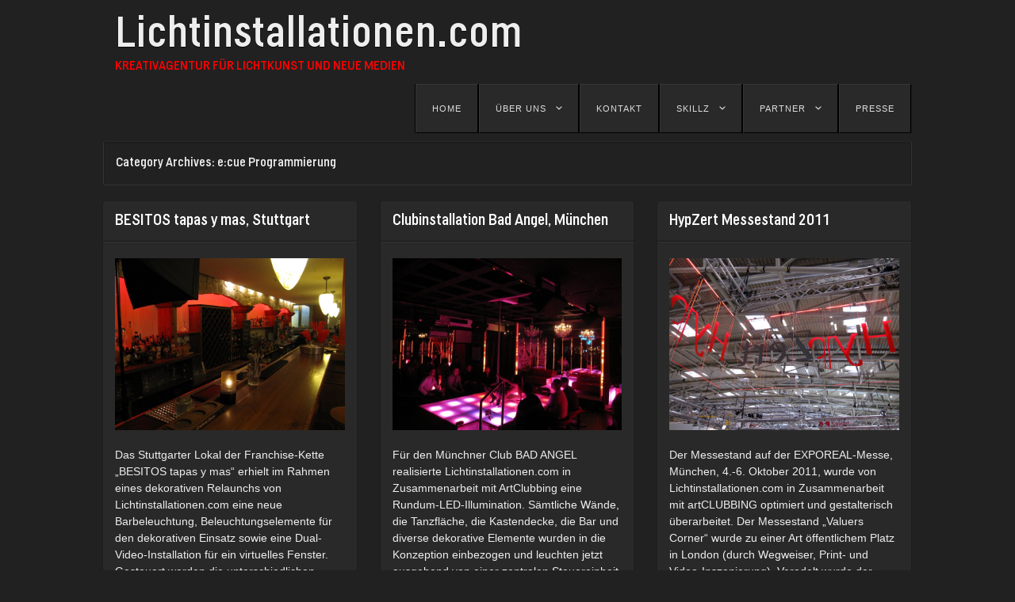

--- FILE ---
content_type: text/html; charset=UTF-8
request_url: https://www.lichtinstallationen.com/category/lichtinstallationen/ecue-programmierung/
body_size: 11622
content:
<!DOCTYPE html>
<html lang="de">
<head>
<meta charset="UTF-8" />
<meta name="viewport" content="width=device-width" />
<link rel="profile" href="http://gmpg.org/xfn/11" />
<link rel="pingback" href="https://www.lichtinstallationen.com/xmlrpc.php" />
<!--[if lt IE 9]>
<script src="https://www.lichtinstallationen.com/wp-content/themes/visual/js/html5.js" type="text/javascript"></script>
<![endif]-->

<title>e:cue Programmierung &#8211; Lichtinstallationen.com</title>
<meta name='robots' content='max-image-preview:large' />
<link rel='dns-prefetch' href='//www.lichtinstallationen.com' />
<link rel='dns-prefetch' href='//fonts.googleapis.com' />
<link rel="alternate" type="application/rss+xml" title="Lichtinstallationen.com &raquo; Feed" href="https://www.lichtinstallationen.com/feed/" />
<link rel="alternate" type="application/rss+xml" title="Lichtinstallationen.com &raquo; Kommentar-Feed" href="https://www.lichtinstallationen.com/comments/feed/" />
<link rel="alternate" type="application/rss+xml" title="Lichtinstallationen.com &raquo; e:cue Programmierung Kategorie-Feed" href="https://www.lichtinstallationen.com/category/lichtinstallationen/ecue-programmierung/feed/" />
<style id='wp-img-auto-sizes-contain-inline-css' type='text/css'>
img:is([sizes=auto i],[sizes^="auto," i]){contain-intrinsic-size:3000px 1500px}
/*# sourceURL=wp-img-auto-sizes-contain-inline-css */
</style>
<style id='wp-emoji-styles-inline-css' type='text/css'>

	img.wp-smiley, img.emoji {
		display: inline !important;
		border: none !important;
		box-shadow: none !important;
		height: 1em !important;
		width: 1em !important;
		margin: 0 0.07em !important;
		vertical-align: -0.1em !important;
		background: none !important;
		padding: 0 !important;
	}
/*# sourceURL=wp-emoji-styles-inline-css */
</style>
<style id='wp-block-library-inline-css' type='text/css'>
:root{--wp-block-synced-color:#7a00df;--wp-block-synced-color--rgb:122,0,223;--wp-bound-block-color:var(--wp-block-synced-color);--wp-editor-canvas-background:#ddd;--wp-admin-theme-color:#007cba;--wp-admin-theme-color--rgb:0,124,186;--wp-admin-theme-color-darker-10:#006ba1;--wp-admin-theme-color-darker-10--rgb:0,107,160.5;--wp-admin-theme-color-darker-20:#005a87;--wp-admin-theme-color-darker-20--rgb:0,90,135;--wp-admin-border-width-focus:2px}@media (min-resolution:192dpi){:root{--wp-admin-border-width-focus:1.5px}}.wp-element-button{cursor:pointer}:root .has-very-light-gray-background-color{background-color:#eee}:root .has-very-dark-gray-background-color{background-color:#313131}:root .has-very-light-gray-color{color:#eee}:root .has-very-dark-gray-color{color:#313131}:root .has-vivid-green-cyan-to-vivid-cyan-blue-gradient-background{background:linear-gradient(135deg,#00d084,#0693e3)}:root .has-purple-crush-gradient-background{background:linear-gradient(135deg,#34e2e4,#4721fb 50%,#ab1dfe)}:root .has-hazy-dawn-gradient-background{background:linear-gradient(135deg,#faaca8,#dad0ec)}:root .has-subdued-olive-gradient-background{background:linear-gradient(135deg,#fafae1,#67a671)}:root .has-atomic-cream-gradient-background{background:linear-gradient(135deg,#fdd79a,#004a59)}:root .has-nightshade-gradient-background{background:linear-gradient(135deg,#330968,#31cdcf)}:root .has-midnight-gradient-background{background:linear-gradient(135deg,#020381,#2874fc)}:root{--wp--preset--font-size--normal:16px;--wp--preset--font-size--huge:42px}.has-regular-font-size{font-size:1em}.has-larger-font-size{font-size:2.625em}.has-normal-font-size{font-size:var(--wp--preset--font-size--normal)}.has-huge-font-size{font-size:var(--wp--preset--font-size--huge)}.has-text-align-center{text-align:center}.has-text-align-left{text-align:left}.has-text-align-right{text-align:right}.has-fit-text{white-space:nowrap!important}#end-resizable-editor-section{display:none}.aligncenter{clear:both}.items-justified-left{justify-content:flex-start}.items-justified-center{justify-content:center}.items-justified-right{justify-content:flex-end}.items-justified-space-between{justify-content:space-between}.screen-reader-text{border:0;clip-path:inset(50%);height:1px;margin:-1px;overflow:hidden;padding:0;position:absolute;width:1px;word-wrap:normal!important}.screen-reader-text:focus{background-color:#ddd;clip-path:none;color:#444;display:block;font-size:1em;height:auto;left:5px;line-height:normal;padding:15px 23px 14px;text-decoration:none;top:5px;width:auto;z-index:100000}html :where(.has-border-color){border-style:solid}html :where([style*=border-top-color]){border-top-style:solid}html :where([style*=border-right-color]){border-right-style:solid}html :where([style*=border-bottom-color]){border-bottom-style:solid}html :where([style*=border-left-color]){border-left-style:solid}html :where([style*=border-width]){border-style:solid}html :where([style*=border-top-width]){border-top-style:solid}html :where([style*=border-right-width]){border-right-style:solid}html :where([style*=border-bottom-width]){border-bottom-style:solid}html :where([style*=border-left-width]){border-left-style:solid}html :where(img[class*=wp-image-]){height:auto;max-width:100%}:where(figure){margin:0 0 1em}html :where(.is-position-sticky){--wp-admin--admin-bar--position-offset:var(--wp-admin--admin-bar--height,0px)}@media screen and (max-width:600px){html :where(.is-position-sticky){--wp-admin--admin-bar--position-offset:0px}}

/*# sourceURL=wp-block-library-inline-css */
</style><style id='global-styles-inline-css' type='text/css'>
:root{--wp--preset--aspect-ratio--square: 1;--wp--preset--aspect-ratio--4-3: 4/3;--wp--preset--aspect-ratio--3-4: 3/4;--wp--preset--aspect-ratio--3-2: 3/2;--wp--preset--aspect-ratio--2-3: 2/3;--wp--preset--aspect-ratio--16-9: 16/9;--wp--preset--aspect-ratio--9-16: 9/16;--wp--preset--color--black: #000000;--wp--preset--color--cyan-bluish-gray: #abb8c3;--wp--preset--color--white: #ffffff;--wp--preset--color--pale-pink: #f78da7;--wp--preset--color--vivid-red: #cf2e2e;--wp--preset--color--luminous-vivid-orange: #ff6900;--wp--preset--color--luminous-vivid-amber: #fcb900;--wp--preset--color--light-green-cyan: #7bdcb5;--wp--preset--color--vivid-green-cyan: #00d084;--wp--preset--color--pale-cyan-blue: #8ed1fc;--wp--preset--color--vivid-cyan-blue: #0693e3;--wp--preset--color--vivid-purple: #9b51e0;--wp--preset--gradient--vivid-cyan-blue-to-vivid-purple: linear-gradient(135deg,rgb(6,147,227) 0%,rgb(155,81,224) 100%);--wp--preset--gradient--light-green-cyan-to-vivid-green-cyan: linear-gradient(135deg,rgb(122,220,180) 0%,rgb(0,208,130) 100%);--wp--preset--gradient--luminous-vivid-amber-to-luminous-vivid-orange: linear-gradient(135deg,rgb(252,185,0) 0%,rgb(255,105,0) 100%);--wp--preset--gradient--luminous-vivid-orange-to-vivid-red: linear-gradient(135deg,rgb(255,105,0) 0%,rgb(207,46,46) 100%);--wp--preset--gradient--very-light-gray-to-cyan-bluish-gray: linear-gradient(135deg,rgb(238,238,238) 0%,rgb(169,184,195) 100%);--wp--preset--gradient--cool-to-warm-spectrum: linear-gradient(135deg,rgb(74,234,220) 0%,rgb(151,120,209) 20%,rgb(207,42,186) 40%,rgb(238,44,130) 60%,rgb(251,105,98) 80%,rgb(254,248,76) 100%);--wp--preset--gradient--blush-light-purple: linear-gradient(135deg,rgb(255,206,236) 0%,rgb(152,150,240) 100%);--wp--preset--gradient--blush-bordeaux: linear-gradient(135deg,rgb(254,205,165) 0%,rgb(254,45,45) 50%,rgb(107,0,62) 100%);--wp--preset--gradient--luminous-dusk: linear-gradient(135deg,rgb(255,203,112) 0%,rgb(199,81,192) 50%,rgb(65,88,208) 100%);--wp--preset--gradient--pale-ocean: linear-gradient(135deg,rgb(255,245,203) 0%,rgb(182,227,212) 50%,rgb(51,167,181) 100%);--wp--preset--gradient--electric-grass: linear-gradient(135deg,rgb(202,248,128) 0%,rgb(113,206,126) 100%);--wp--preset--gradient--midnight: linear-gradient(135deg,rgb(2,3,129) 0%,rgb(40,116,252) 100%);--wp--preset--font-size--small: 13px;--wp--preset--font-size--medium: 20px;--wp--preset--font-size--large: 36px;--wp--preset--font-size--x-large: 42px;--wp--preset--spacing--20: 0.44rem;--wp--preset--spacing--30: 0.67rem;--wp--preset--spacing--40: 1rem;--wp--preset--spacing--50: 1.5rem;--wp--preset--spacing--60: 2.25rem;--wp--preset--spacing--70: 3.38rem;--wp--preset--spacing--80: 5.06rem;--wp--preset--shadow--natural: 6px 6px 9px rgba(0, 0, 0, 0.2);--wp--preset--shadow--deep: 12px 12px 50px rgba(0, 0, 0, 0.4);--wp--preset--shadow--sharp: 6px 6px 0px rgba(0, 0, 0, 0.2);--wp--preset--shadow--outlined: 6px 6px 0px -3px rgb(255, 255, 255), 6px 6px rgb(0, 0, 0);--wp--preset--shadow--crisp: 6px 6px 0px rgb(0, 0, 0);}:where(.is-layout-flex){gap: 0.5em;}:where(.is-layout-grid){gap: 0.5em;}body .is-layout-flex{display: flex;}.is-layout-flex{flex-wrap: wrap;align-items: center;}.is-layout-flex > :is(*, div){margin: 0;}body .is-layout-grid{display: grid;}.is-layout-grid > :is(*, div){margin: 0;}:where(.wp-block-columns.is-layout-flex){gap: 2em;}:where(.wp-block-columns.is-layout-grid){gap: 2em;}:where(.wp-block-post-template.is-layout-flex){gap: 1.25em;}:where(.wp-block-post-template.is-layout-grid){gap: 1.25em;}.has-black-color{color: var(--wp--preset--color--black) !important;}.has-cyan-bluish-gray-color{color: var(--wp--preset--color--cyan-bluish-gray) !important;}.has-white-color{color: var(--wp--preset--color--white) !important;}.has-pale-pink-color{color: var(--wp--preset--color--pale-pink) !important;}.has-vivid-red-color{color: var(--wp--preset--color--vivid-red) !important;}.has-luminous-vivid-orange-color{color: var(--wp--preset--color--luminous-vivid-orange) !important;}.has-luminous-vivid-amber-color{color: var(--wp--preset--color--luminous-vivid-amber) !important;}.has-light-green-cyan-color{color: var(--wp--preset--color--light-green-cyan) !important;}.has-vivid-green-cyan-color{color: var(--wp--preset--color--vivid-green-cyan) !important;}.has-pale-cyan-blue-color{color: var(--wp--preset--color--pale-cyan-blue) !important;}.has-vivid-cyan-blue-color{color: var(--wp--preset--color--vivid-cyan-blue) !important;}.has-vivid-purple-color{color: var(--wp--preset--color--vivid-purple) !important;}.has-black-background-color{background-color: var(--wp--preset--color--black) !important;}.has-cyan-bluish-gray-background-color{background-color: var(--wp--preset--color--cyan-bluish-gray) !important;}.has-white-background-color{background-color: var(--wp--preset--color--white) !important;}.has-pale-pink-background-color{background-color: var(--wp--preset--color--pale-pink) !important;}.has-vivid-red-background-color{background-color: var(--wp--preset--color--vivid-red) !important;}.has-luminous-vivid-orange-background-color{background-color: var(--wp--preset--color--luminous-vivid-orange) !important;}.has-luminous-vivid-amber-background-color{background-color: var(--wp--preset--color--luminous-vivid-amber) !important;}.has-light-green-cyan-background-color{background-color: var(--wp--preset--color--light-green-cyan) !important;}.has-vivid-green-cyan-background-color{background-color: var(--wp--preset--color--vivid-green-cyan) !important;}.has-pale-cyan-blue-background-color{background-color: var(--wp--preset--color--pale-cyan-blue) !important;}.has-vivid-cyan-blue-background-color{background-color: var(--wp--preset--color--vivid-cyan-blue) !important;}.has-vivid-purple-background-color{background-color: var(--wp--preset--color--vivid-purple) !important;}.has-black-border-color{border-color: var(--wp--preset--color--black) !important;}.has-cyan-bluish-gray-border-color{border-color: var(--wp--preset--color--cyan-bluish-gray) !important;}.has-white-border-color{border-color: var(--wp--preset--color--white) !important;}.has-pale-pink-border-color{border-color: var(--wp--preset--color--pale-pink) !important;}.has-vivid-red-border-color{border-color: var(--wp--preset--color--vivid-red) !important;}.has-luminous-vivid-orange-border-color{border-color: var(--wp--preset--color--luminous-vivid-orange) !important;}.has-luminous-vivid-amber-border-color{border-color: var(--wp--preset--color--luminous-vivid-amber) !important;}.has-light-green-cyan-border-color{border-color: var(--wp--preset--color--light-green-cyan) !important;}.has-vivid-green-cyan-border-color{border-color: var(--wp--preset--color--vivid-green-cyan) !important;}.has-pale-cyan-blue-border-color{border-color: var(--wp--preset--color--pale-cyan-blue) !important;}.has-vivid-cyan-blue-border-color{border-color: var(--wp--preset--color--vivid-cyan-blue) !important;}.has-vivid-purple-border-color{border-color: var(--wp--preset--color--vivid-purple) !important;}.has-vivid-cyan-blue-to-vivid-purple-gradient-background{background: var(--wp--preset--gradient--vivid-cyan-blue-to-vivid-purple) !important;}.has-light-green-cyan-to-vivid-green-cyan-gradient-background{background: var(--wp--preset--gradient--light-green-cyan-to-vivid-green-cyan) !important;}.has-luminous-vivid-amber-to-luminous-vivid-orange-gradient-background{background: var(--wp--preset--gradient--luminous-vivid-amber-to-luminous-vivid-orange) !important;}.has-luminous-vivid-orange-to-vivid-red-gradient-background{background: var(--wp--preset--gradient--luminous-vivid-orange-to-vivid-red) !important;}.has-very-light-gray-to-cyan-bluish-gray-gradient-background{background: var(--wp--preset--gradient--very-light-gray-to-cyan-bluish-gray) !important;}.has-cool-to-warm-spectrum-gradient-background{background: var(--wp--preset--gradient--cool-to-warm-spectrum) !important;}.has-blush-light-purple-gradient-background{background: var(--wp--preset--gradient--blush-light-purple) !important;}.has-blush-bordeaux-gradient-background{background: var(--wp--preset--gradient--blush-bordeaux) !important;}.has-luminous-dusk-gradient-background{background: var(--wp--preset--gradient--luminous-dusk) !important;}.has-pale-ocean-gradient-background{background: var(--wp--preset--gradient--pale-ocean) !important;}.has-electric-grass-gradient-background{background: var(--wp--preset--gradient--electric-grass) !important;}.has-midnight-gradient-background{background: var(--wp--preset--gradient--midnight) !important;}.has-small-font-size{font-size: var(--wp--preset--font-size--small) !important;}.has-medium-font-size{font-size: var(--wp--preset--font-size--medium) !important;}.has-large-font-size{font-size: var(--wp--preset--font-size--large) !important;}.has-x-large-font-size{font-size: var(--wp--preset--font-size--x-large) !important;}
/*# sourceURL=global-styles-inline-css */
</style>

<style id='classic-theme-styles-inline-css' type='text/css'>
/*! This file is auto-generated */
.wp-block-button__link{color:#fff;background-color:#32373c;border-radius:9999px;box-shadow:none;text-decoration:none;padding:calc(.667em + 2px) calc(1.333em + 2px);font-size:1.125em}.wp-block-file__button{background:#32373c;color:#fff;text-decoration:none}
/*# sourceURL=/wp-includes/css/classic-themes.min.css */
</style>
<link rel='stylesheet' id='ngg_trigger_buttons-css' href='https://www.lichtinstallationen.com/wp-content/plugins/nextgen-gallery/static/GalleryDisplay/trigger_buttons.css?ver=4.0.3' type='text/css' media='all' />
<link rel='stylesheet' id='fancybox-0-css' href='https://www.lichtinstallationen.com/wp-content/plugins/nextgen-gallery/static/Lightbox/fancybox/jquery.fancybox-1.3.4.css?ver=4.0.3' type='text/css' media='all' />
<link rel='stylesheet' id='fontawesome_v4_shim_style-css' href='https://www.lichtinstallationen.com/wp-content/plugins/nextgen-gallery/static/FontAwesome/css/v4-shims.min.css?ver=6.9' type='text/css' media='all' />
<link rel='stylesheet' id='fontawesome-css' href='https://www.lichtinstallationen.com/wp-content/plugins/nextgen-gallery/static/FontAwesome/css/all.min.css?ver=6.9' type='text/css' media='all' />
<link rel='stylesheet' id='nextgen_pagination_style-css' href='https://www.lichtinstallationen.com/wp-content/plugins/nextgen-gallery/static/GalleryDisplay/pagination_style.css?ver=4.0.3' type='text/css' media='all' />
<link rel='stylesheet' id='nextgen_basic_thumbnails_style-css' href='https://www.lichtinstallationen.com/wp-content/plugins/nextgen-gallery/static/Thumbnails/nextgen_basic_thumbnails.css?ver=4.0.3' type='text/css' media='all' />
<link rel='stylesheet' id='chld_thm_cfg_parent-css' href='https://www.lichtinstallationen.com/wp-content/themes/visual/style.css?ver=6.9' type='text/css' media='all' />
<link rel='stylesheet' id='chld_thm_cfg_ext1-css' href='http://fonts.googleapis.com/css?family=Open+Sans&#038;ver=6.9' type='text/css' media='all' />
<link rel='stylesheet' id='visual-style-css' href='https://www.lichtinstallationen.com/wp-content/themes/visual-child/style.css?ver=1.2.0' type='text/css' media='all' />
<link rel='stylesheet' id='visual-fonts-css' href='//fonts.googleapis.com/css?family=Raleway:400,700' type='text/css' media='screen' />
<script type="text/javascript" src="https://www.lichtinstallationen.com/wp-includes/js/jquery/jquery.min.js?ver=3.7.1" id="jquery-core-js"></script>
<script type="text/javascript" src="https://www.lichtinstallationen.com/wp-includes/js/jquery/jquery-migrate.min.js?ver=3.4.1" id="jquery-migrate-js"></script>
<script type="text/javascript" id="photocrati_ajax-js-extra">
/* <![CDATA[ */
var photocrati_ajax = {"url":"https://www.lichtinstallationen.com/index.php?photocrati_ajax=1","rest_url":"https://www.lichtinstallationen.com/wp-json/","wp_home_url":"https://www.lichtinstallationen.com","wp_site_url":"https://www.lichtinstallationen.com","wp_root_url":"https://www.lichtinstallationen.com","wp_plugins_url":"https://www.lichtinstallationen.com/wp-content/plugins","wp_content_url":"https://www.lichtinstallationen.com/wp-content","wp_includes_url":"https://www.lichtinstallationen.com/wp-includes/","ngg_param_slug":"nggallery","rest_nonce":"c0280c5989"};
//# sourceURL=photocrati_ajax-js-extra
/* ]]> */
</script>
<script type="text/javascript" src="https://www.lichtinstallationen.com/wp-content/plugins/nextgen-gallery/static/Legacy/ajax.min.js?ver=4.0.3" id="photocrati_ajax-js"></script>
<script type="text/javascript" src="https://www.lichtinstallationen.com/wp-content/plugins/nextgen-gallery/static/FontAwesome/js/v4-shims.min.js?ver=5.3.1" id="fontawesome_v4_shim-js"></script>
<script type="text/javascript" defer crossorigin="anonymous" data-auto-replace-svg="false" data-keep-original-source="false" data-search-pseudo-elements src="https://www.lichtinstallationen.com/wp-content/plugins/nextgen-gallery/static/FontAwesome/js/all.min.js?ver=5.3.1" id="fontawesome-js"></script>
<script type="text/javascript" src="https://www.lichtinstallationen.com/wp-content/plugins/nextgen-gallery/static/Thumbnails/nextgen_basic_thumbnails.js?ver=4.0.3" id="nextgen_basic_thumbnails_script-js"></script>
<link rel="https://api.w.org/" href="https://www.lichtinstallationen.com/wp-json/" /><link rel="alternate" title="JSON" type="application/json" href="https://www.lichtinstallationen.com/wp-json/wp/v2/categories/66" /><link rel="EditURI" type="application/rsd+xml" title="RSD" href="https://www.lichtinstallationen.com/xmlrpc.php?rsd" />
<meta name="generator" content="WordPress 6.9" />
		<style type="text/css" id="wp-custom-css">
			/*
Hier kannst du dein eigenes CSS einfügen.

Klicke auf das Hilfe-Symbol oben, um mehr zu lernen.
*/
		</style>
		</head>

<body class="archive category category-ecue-programmierung category-66 wp-theme-visual wp-child-theme-visual-child masonry">

<script>
  window.fbAsyncInit = function() {
    FB.init({
      appId      : '167521273289384',
      xfbml      : true,
      version    : 'v2.4'
    });
  };

  (function(d, s, id){
     var js, fjs = d.getElementsByTagName(s)[0];
     if (d.getElementById(id)) {return;}
     js = d.createElement(s); js.id = id;
     js.src = "//connect.facebook.net/en_US/sdk.js";
     fjs.parentNode.insertBefore(js, fjs);
   }(document, 'script', 'facebook-jssdk'));
</script>

<div id="page" class="hfeed site">
		<header id="masthead" class="site-header" role="banner">
		<div class="section clearfix">
			<hgroup>
				<h1 class="site-title"><a href="https://www.lichtinstallationen.com/" title="Lichtinstallationen.com" rel="home">Lichtinstallationen.com</a></h1>
				<h1 class="sub-title"><a href="https://www.lichtinstallationen.com/" title="Lichtinstallationen.com" rel="home">Kreativagentur f&uuml;r Lichtkunst und Neue Medien</a></h1>
			</hgroup>

		</div>
	</header>
	<header id="masthead" class="site-header" role="banner">
		<div class="section clearfix"> 
			<nav role="navigation" class="site-navigation main-navigation clearfix">
				<h3 class="menu-toggle"><a class="icon-menu" href="#menu-main">Menu</a></h3>
				<div class="visuallyhidden skip-link"><a href="#content" title="Skip to content">Skip to content</a></div>
			<div class="menu-menu-1-container"><ul id="menu-menu-1" class="menu"><li id="menu-item-1033" class="menu-item menu-item-type-custom menu-item-object-custom menu-item-home menu-item-1033"><a href="http://www.lichtinstallationen.com/">Home</a></li>
<li id="menu-item-1034" class="menu-item menu-item-type-post_type menu-item-object-page menu-item-has-children menu-item-1034"><a href="https://www.lichtinstallationen.com/ueber-uns/">Über uns</a>
<ul class="sub-menu">
	<li id="menu-item-1519" class="menu-item menu-item-type-post_type menu-item-object-page menu-item-1519"><a href="https://www.lichtinstallationen.com/ueber-uns/swen-seyerlen/">Swen Seyerlen</a></li>
</ul>
</li>
<li id="menu-item-1035" class="menu-item menu-item-type-post_type menu-item-object-page menu-item-1035"><a href="https://www.lichtinstallationen.com/kontakt/">Kontakt</a></li>
<li id="menu-item-1046" class="menu-item menu-item-type-custom menu-item-object-custom menu-item-has-children menu-item-1046"><a href="http://lichtinstallationen.com">Skillz</a>
<ul class="sub-menu">
	<li id="menu-item-1038" class="menu-item menu-item-type-taxonomy menu-item-object-category current-category-ancestor menu-item-1038"><a href="https://www.lichtinstallationen.com/category/lichtinstallationen/">Lichtinstallationen</a></li>
	<li id="menu-item-1054" class="menu-item menu-item-type-taxonomy menu-item-object-category menu-item-1054"><a href="https://www.lichtinstallationen.com/category/lichtinstallationen/guerilla-mapping/">Guerilla Mapping</a></li>
	<li id="menu-item-1039" class="menu-item menu-item-type-taxonomy menu-item-object-category menu-item-1039"><a href="https://www.lichtinstallationen.com/category/lichtinstallationen/projektionsmapping/">Projektionsmapping</a></li>
	<li id="menu-item-1040" class="menu-item menu-item-type-taxonomy menu-item-object-category menu-item-1040"><a href="https://www.lichtinstallationen.com/category/lichtinstallationen/clubinstallationen/">Clubinstallationen</a></li>
	<li id="menu-item-1063" class="menu-item menu-item-type-taxonomy menu-item-object-category menu-item-1063"><a href="https://www.lichtinstallationen.com/category/visuals/vj-booking-visuals/">VJ Booking</a></li>
	<li id="menu-item-1050" class="menu-item menu-item-type-taxonomy menu-item-object-category menu-item-1050"><a href="https://www.lichtinstallationen.com/category/interaktiv/">Interaktiv</a></li>
	<li id="menu-item-1061" class="menu-item menu-item-type-taxonomy menu-item-object-category menu-item-1061"><a href="https://www.lichtinstallationen.com/category/videokunst/">Videokunst</a></li>
	<li id="menu-item-1052" class="menu-item menu-item-type-taxonomy menu-item-object-category menu-item-1052"><a href="https://www.lichtinstallationen.com/category/lichtinstallationen/dia-projektion/">Dia-Projektion</a></li>
	<li id="menu-item-1047" class="menu-item menu-item-type-taxonomy menu-item-object-category menu-item-1047"><a href="https://www.lichtinstallationen.com/category/design/">Design</a></li>
	<li id="menu-item-1041" class="menu-item menu-item-type-taxonomy menu-item-object-category menu-item-1041"><a href="https://www.lichtinstallationen.com/category/festivals/">Festivals</a></li>
	<li id="menu-item-1071" class="menu-item menu-item-type-taxonomy menu-item-object-category menu-item-1071"><a href="https://www.lichtinstallationen.com/category/visuals/webvideos/">Webvideos</a></li>
</ul>
</li>
<li id="menu-item-1057" class="menu-item menu-item-type-taxonomy menu-item-object-category menu-item-has-children menu-item-1057"><a href="https://www.lichtinstallationen.com/category/partner/">Partner</a>
<ul class="sub-menu">
	<li id="menu-item-1045" class="menu-item menu-item-type-taxonomy menu-item-object-category menu-item-1045"><a href="https://www.lichtinstallationen.com/category/partner/artclubbing/">artCLUBBING</a></li>
	<li id="menu-item-1058" class="menu-item menu-item-type-taxonomy menu-item-object-category menu-item-1058"><a href="https://www.lichtinstallationen.com/category/partner/b-seite-festival/">B-Seite Festival</a></li>
	<li id="menu-item-1059" class="menu-item menu-item-type-taxonomy menu-item-object-category menu-item-1059"><a href="https://www.lichtinstallationen.com/category/partner/flimmerkiste/">Flimmerkiste</a></li>
</ul>
</li>
<li id="menu-item-1060" class="menu-item menu-item-type-taxonomy menu-item-object-category menu-item-1060"><a href="https://www.lichtinstallationen.com/category/presse/">Presse</a></li>
</ul></div>			</nav><!-- .site-navigation .main-navigation -->
		</div>
	</header><!-- #masthead .site-header -->

	<div id="main" class="site-main">
		<div class="section clearfix">
	<div id="primary" class="content-area">

		<header class="page-header">
			<h1 class="page-title">
				Category Archives: <span>e:cue Programmierung</span>			</h1>
					</header><!-- .page-header -->

		<div id="content" class="site-content" role="main">

						<div id="posts-wrap" data-columns="3">

								
					
<article id="post-656" class="post-656 post type-post status-publish format-standard hentry category-clubinstallationen category-ecue-programmierung category-lichtinstallationen category-projektionsmapping">
		<header class="entry-header">
		<h1 class="entry-title"><a href="https://www.lichtinstallationen.com/2012/05/besitos-tapas-y-mas-stuttgart/" title="Permalink to BESITOS tapas y mas, Stuttgart" rel="bookmark">BESITOS tapas y mas, Stuttgart</a></h1>

<!--				<div class="entry-meta">
			Posted on <a href="https://www.lichtinstallationen.com/2012/05/besitos-tapas-y-mas-stuttgart/" title="14:12" rel="bookmark"><time class="entry-date" datetime="2012-05-15T14:12:46+01:00">15/05/2012</time></a><span class="byline"> by <span class="author vcard"><a class="url fn n" href="https://www.lichtinstallationen.com/author/admin/" title="View all posts by VJ R:A:U:L:" rel="author">VJ R:A:U:L:</a></span></span>		</div>
--> <!-- .entry-meta -->
		
	</header><!-- .entry-header -->

			<div class="entry-summary">

        <div>
            <a href="https://www.lichtinstallationen.com/2012/05/besitos-tapas-y-mas-stuttgart/" rel="bookmark" title="BESITOS tapas y mas, Stuttgart"><img class="lead_image" src="http://www.lichtinstallationen.com/wp-content/uploads/2012/05/IMG_2852.JPG" alt="" width="162" height="86" /><br/></a>
        </div>

		<p>Das Stuttgarter Lokal der Franchise-Kette &#8222;BESITOS tapas y mas&#8220; erhielt im Rahmen eines dekorativen Relaunchs von Lichtinstallationen.com eine neue Barbeleuchtung, Beleuchtungselemente für den dekorativen Einsatz sowie eine Dual-Video-Installation für ein virtuelles Fenster. Gesteuert werden die unterschiedlichen Installationen von einem Zentral-Computer, der die verschiedenen Tages-, Abend- und Nachtsituationen verwaltet und die an die jeweiligen Tagesstimmungen angepassten [&hellip;]</p>
			</div><!-- .entry-summary -->
	
	<footer class="entry-meta clearfix">
				<span class="post-link">
			<a href="https://www.lichtinstallationen.com/2012/05/besitos-tapas-y-mas-stuttgart/"><span class="icon-right-circled"></span><span class="visuallyhidden">BESITOS tapas y mas, Stuttgart</span></a>
		</span>
	</footer><!-- .entry-meta -->
</article><!-- #post-656 -->

				
					
<article id="post-647" class="post-647 post type-post status-publish format-standard hentry category-artclubbing category-clubinstallationen category-ecue-programmierung category-lichtinstallationen">
		<header class="entry-header">
		<h1 class="entry-title"><a href="https://www.lichtinstallationen.com/2012/05/clubinstallation-bad-angel-munchen/" title="Permalink to Clubinstallation Bad Angel, München" rel="bookmark">Clubinstallation Bad Angel, München</a></h1>

<!--				<div class="entry-meta">
			Posted on <a href="https://www.lichtinstallationen.com/2012/05/clubinstallation-bad-angel-munchen/" title="13:41" rel="bookmark"><time class="entry-date" datetime="2012-05-15T13:41:24+01:00">15/05/2012</time></a><span class="byline"> by <span class="author vcard"><a class="url fn n" href="https://www.lichtinstallationen.com/author/admin/" title="View all posts by VJ R:A:U:L:" rel="author">VJ R:A:U:L:</a></span></span>		</div>
--> <!-- .entry-meta -->
		
	</header><!-- .entry-header -->

			<div class="entry-summary">

        <div>
            <a href="https://www.lichtinstallationen.com/2012/05/clubinstallation-bad-angel-munchen/" rel="bookmark" title="Clubinstallation Bad Angel, München"><img class="lead_image" src="http://www.lichtinstallationen.com/wp-content/uploads/2012/05/IMG_3456.JPG" alt="" width="162" height="86" /><br/></a>
        </div>

		<p>Für den Münchner Club BAD ANGEL realisierte Lichtinstallationen.com in Zusammenarbeit mit ArtClubbing eine Rundum-LED-Illumination. Sämtliche Wände, die Tanzfläche, die Kastendecke, die Bar und diverse dekorative Elemente wurden in die Konzeption einbezogen und leuchten jetzt ausgehend von einer zentralen Steuereinheit. Die einfache Bedienbarkeit der verschiedenen Lichtstimmungen waren Voraussetzung für die Programmierung der Lichsteuerung seitens Lichtinstallationen.com.</p>
			</div><!-- .entry-summary -->
	
	<footer class="entry-meta clearfix">
				<span class="post-link">
			<a href="https://www.lichtinstallationen.com/2012/05/clubinstallation-bad-angel-munchen/"><span class="icon-right-circled"></span><span class="visuallyhidden">Clubinstallation Bad Angel, München</span></a>
		</span>
	</footer><!-- .entry-meta -->
</article><!-- #post-647 -->

				
					
<article id="post-683" class="post-683 post type-post status-publish format-standard hentry category-artclubbing category-ecue-programmierung category-lichtinstallationen category-partner">
		<header class="entry-header">
		<h1 class="entry-title"><a href="https://www.lichtinstallationen.com/2011/11/hypzert-messestand-2011/" title="Permalink to HypZert Messestand 2011" rel="bookmark">HypZert Messestand 2011</a></h1>

<!--				<div class="entry-meta">
			Posted on <a href="https://www.lichtinstallationen.com/2011/11/hypzert-messestand-2011/" title="14:33" rel="bookmark"><time class="entry-date" datetime="2011-11-05T14:33:58+01:00">05/11/2011</time></a><span class="byline"> by <span class="author vcard"><a class="url fn n" href="https://www.lichtinstallationen.com/author/admin/" title="View all posts by VJ R:A:U:L:" rel="author">VJ R:A:U:L:</a></span></span>		</div>
--> <!-- .entry-meta -->
		
	</header><!-- .entry-header -->

			<div class="entry-summary">

        <div>
            <a href="https://www.lichtinstallationen.com/2011/11/hypzert-messestand-2011/" rel="bookmark" title="HypZert Messestand 2011"><img class="lead_image" src="http://www.lichtinstallationen.com/wp-content/uploads/2012/06/IMG_2423.png" alt="" width="162" height="86" /><br/></a>
        </div>

		<p>Der Messestand auf der EXPOREAL-Messe, München, 4.-6. Oktober 2011, wurde von Lichtinstallationen.com in Zusammenarbeit mit artCLUBBING optimiert und gestalterisch überarbeitet. Der Messestand „Valuers Corner“ wurde zu einer Art öffentlichem Platz in London (durch Wegweiser, Print- und Video-Inszenierung). Veredelt wurde der Stand durch punktuelle und inszenierte Beleuchtung sowie den Einsatz der artCLUBBING-LED-Platten. Eine umlaufende Videoprojektion mit [&hellip;]</p>
			</div><!-- .entry-summary -->
	
	<footer class="entry-meta clearfix">
				<span class="post-link">
			<a href="https://www.lichtinstallationen.com/2011/11/hypzert-messestand-2011/"><span class="icon-right-circled"></span><span class="visuallyhidden">HypZert Messestand 2011</span></a>
		</span>
	</footer><!-- .entry-meta -->
</article><!-- #post-683 -->

				
					
<article id="post-435" class="post-435 post type-post status-publish format-standard hentry category-clubinstallationen category-ecue-programmierung category-konzerte category-lichtinstallationen category-projektionsmapping category-videokunst category-visuals">
		<header class="entry-header">
		<h1 class="entry-title"><a href="https://www.lichtinstallationen.com/2011/01/showreel-jan-2011/" title="Permalink to Showreel 2010" rel="bookmark">Showreel 2010</a></h1>

<!--				<div class="entry-meta">
			Posted on <a href="https://www.lichtinstallationen.com/2011/01/showreel-jan-2011/" title="18:46" rel="bookmark"><time class="entry-date" datetime="2011-01-10T18:46:25+01:00">10/01/2011</time></a><span class="byline"> by <span class="author vcard"><a class="url fn n" href="https://www.lichtinstallationen.com/author/admin/" title="View all posts by VJ R:A:U:L:" rel="author">VJ R:A:U:L:</a></span></span>		</div>
--> <!-- .entry-meta -->
		
	</header><!-- .entry-header -->

			<div class="entry-summary">

        <div>
            <a href="https://www.lichtinstallationen.com/2011/01/showreel-jan-2011/" rel="bookmark" title="Showreel 2010"><img class="lead_image" src="http://www.lichtinstallationen.com/wp-content/uploads/2011/01/showreel_2010.png" alt="" width="162" height="86" /><br/></a>
        </div>

		<p>ein kleiner Zusammenschnitt, der Projekte die wir im Jahr 2010 realisiert haben, in Kürze wird es zu den einzelnen Projekten dann noch Einträge geben. Wir wünschen viel Spaß beim anschauen.</p>
			</div><!-- .entry-summary -->
	
	<footer class="entry-meta clearfix">
				<span class="post-link">
			<a href="https://www.lichtinstallationen.com/2011/01/showreel-jan-2011/"><span class="icon-right-circled"></span><span class="visuallyhidden">Showreel 2010</span></a>
		</span>
	</footer><!-- .entry-meta -->
</article><!-- #post-435 -->

				
					
<article id="post-295" class="post-295 post type-post status-publish format-standard hentry category-artclubbing category-ecue-programmierung">
		<header class="entry-header">
		<h1 class="entry-title"><a href="https://www.lichtinstallationen.com/2010/04/led-dancefloor-programmierung/" title="Permalink to LED Programmierung" rel="bookmark">LED Programmierung</a></h1>

<!--				<div class="entry-meta">
			Posted on <a href="https://www.lichtinstallationen.com/2010/04/led-dancefloor-programmierung/" title="12:30" rel="bookmark"><time class="entry-date" datetime="2010-04-26T12:30:36+01:00">26/04/2010</time></a><span class="byline"> by <span class="author vcard"><a class="url fn n" href="https://www.lichtinstallationen.com/author/admin/" title="View all posts by VJ R:A:U:L:" rel="author">VJ R:A:U:L:</a></span></span>		</div>
--> <!-- .entry-meta -->
		
	</header><!-- .entry-header -->

			<div class="entry-summary">

        <div>
            <a href="https://www.lichtinstallationen.com/2010/04/led-dancefloor-programmierung/" rel="bookmark" title="LED Programmierung"><img class="lead_image" src="http://www.lichtinstallationen.com/wp-content/uploads/2010/04/MultiKulti.png" alt="" width="162" height="86" /><br/></a>
        </div>

		<p>artCLUBBING macht Jugendarbeit &#8211; im Jugendhaus &#8222;MultiKulti&#8220; wurde durch artCLUBBING ein neuer Tanzboden installiert. Raus mit den alten Stromfresser-Glühbirnen und rein mit 32 hochmodernen TRAXON 4x4PXL boards mit jeweils 16 einzelansteuerbaren LEDs. Das lohnt sich, den der Stromverbrauch konnte gleich mal auf weniger als ein 10tel reduziert werden. Gesteuert wird das Ganze über die Software [&hellip;]</p>
			</div><!-- .entry-summary -->
	
	<footer class="entry-meta clearfix">
				<span class="post-link">
			<a href="https://www.lichtinstallationen.com/2010/04/led-dancefloor-programmierung/"><span class="icon-right-circled"></span><span class="visuallyhidden">LED Programmierung</span></a>
		</span>
	</footer><!-- .entry-meta -->
</article><!-- #post-295 -->

				
			</div>
			
			</div><!-- #content .site-content -->

		
		</div><!-- #primary .content-area -->

		</div> <!-- .section -->
	</div><!-- #main .site-main -->
	<div id="push"></div>
</div><!-- #page .hfeed .site -->

<footer id="colophon" class="site-footer" role="contentinfo">
	<div class="section clearfix">
		Lichtinstallationen.com ist Partner der <a href="http://jetztkultur.de" title="B-Seite Festival">B-SEITE - Festival für visuelle Kunst und Jetztkultur </a>	</div><!-- .site-info -->
</footer><!-- #colophon .site-footer -->

<script type="speculationrules">
{"prefetch":[{"source":"document","where":{"and":[{"href_matches":"/*"},{"not":{"href_matches":["/wp-*.php","/wp-admin/*","/wp-content/uploads/*","/wp-content/*","/wp-content/plugins/*","/wp-content/themes/visual-child/*","/wp-content/themes/visual/*","/*\\?(.+)"]}},{"not":{"selector_matches":"a[rel~=\"nofollow\"]"}},{"not":{"selector_matches":".no-prefetch, .no-prefetch a"}}]},"eagerness":"conservative"}]}
</script>
<script type="text/javascript" id="ngg_common-js-extra">
/* <![CDATA[ */

var galleries = {};
galleries.gallery_c87d06e991f4f5fb3e2918fc7d0bde7f = {"__defaults_set":null,"ID":"c87d06e991f4f5fb3e2918fc7d0bde7f","album_ids":[],"container_ids":["8"],"display":"","display_settings":{"display_view":"default","images_per_page":"0","number_of_columns":"4","thumbnail_width":"162","thumbnail_height":"162","show_all_in_lightbox":"0","ajax_pagination":"0","use_imagebrowser_effect":"0","template":"default","display_no_images_error":1,"disable_pagination":0,"show_slideshow_link":"0","slideshow_link_text":"[Zeige als Diashow]","override_thumbnail_settings":"0","thumbnail_quality":"100","thumbnail_crop":"1","thumbnail_watermark":0,"ngg_triggers_display":"never","use_lightbox_effect":true,"_errors":[]},"display_type":"photocrati-nextgen_basic_thumbnails","effect_code":null,"entity_ids":[],"excluded_container_ids":[],"exclusions":[],"gallery_ids":null,"id":"c87d06e991f4f5fb3e2918fc7d0bde7f","ids":null,"image_ids":[],"images_list_count":null,"inner_content":null,"is_album_gallery":null,"maximum_entity_count":500,"order_by":"pid","order_direction":"ASC","returns":"included","skip_excluding_globally_excluded_images":null,"slug":null,"sortorder":[],"source":"galleries","src":"","tag_ids":[],"tagcloud":false,"transient_id":null};
galleries.gallery_c87d06e991f4f5fb3e2918fc7d0bde7f.wordpress_page_root = "https:\/\/www.lichtinstallationen.com\/2012\/05\/besitos-tapas-y-mas-stuttgart\/";
var nextgen_lightbox_settings = {"static_path":"https:\/\/www.lichtinstallationen.com\/wp-content\/plugins\/nextgen-gallery\/static\/Lightbox\/{placeholder}","context":"nextgen_images"};
galleries.gallery_52d12e0ef6dce6b8e958256d4776c25c = {"__defaults_set":null,"ID":"52d12e0ef6dce6b8e958256d4776c25c","album_ids":[],"container_ids":["7"],"display":"","display_settings":{"display_view":"default","images_per_page":"0","number_of_columns":"4","thumbnail_width":"162","thumbnail_height":"162","show_all_in_lightbox":"0","ajax_pagination":"0","use_imagebrowser_effect":"0","template":"default","display_no_images_error":1,"disable_pagination":0,"show_slideshow_link":"0","slideshow_link_text":"[Zeige als Diashow]","override_thumbnail_settings":"0","thumbnail_quality":"100","thumbnail_crop":"1","thumbnail_watermark":0,"ngg_triggers_display":"never","use_lightbox_effect":true,"_errors":[]},"display_type":"photocrati-nextgen_basic_thumbnails","effect_code":null,"entity_ids":[],"excluded_container_ids":[],"exclusions":[],"gallery_ids":null,"id":"52d12e0ef6dce6b8e958256d4776c25c","ids":null,"image_ids":[],"images_list_count":null,"inner_content":null,"is_album_gallery":null,"maximum_entity_count":500,"order_by":"pid","order_direction":"ASC","returns":"included","skip_excluding_globally_excluded_images":null,"slug":null,"sortorder":[],"source":"galleries","src":"","tag_ids":[],"tagcloud":false,"transient_id":null};
galleries.gallery_52d12e0ef6dce6b8e958256d4776c25c.wordpress_page_root = "https:\/\/www.lichtinstallationen.com\/2012\/05\/besitos-tapas-y-mas-stuttgart\/";
var nextgen_lightbox_settings = {"static_path":"https:\/\/www.lichtinstallationen.com\/wp-content\/plugins\/nextgen-gallery\/static\/Lightbox\/{placeholder}","context":"nextgen_images"};
galleries.gallery_13460ffd3d6099592facb3671c69c45c = {"__defaults_set":null,"ID":"13460ffd3d6099592facb3671c69c45c","album_ids":[],"container_ids":["10"],"display":"","display_settings":{"display_view":"default","images_per_page":"0","number_of_columns":"4","thumbnail_width":"162","thumbnail_height":"162","show_all_in_lightbox":"0","ajax_pagination":"0","use_imagebrowser_effect":"0","template":"default","display_no_images_error":1,"disable_pagination":0,"show_slideshow_link":"0","slideshow_link_text":"[Zeige als Diashow]","override_thumbnail_settings":"0","thumbnail_quality":"100","thumbnail_crop":"1","thumbnail_watermark":0,"ngg_triggers_display":"never","use_lightbox_effect":true,"_errors":[]},"display_type":"photocrati-nextgen_basic_thumbnails","effect_code":null,"entity_ids":[],"excluded_container_ids":[],"exclusions":[],"gallery_ids":null,"id":"13460ffd3d6099592facb3671c69c45c","ids":null,"image_ids":[],"images_list_count":null,"inner_content":null,"is_album_gallery":null,"maximum_entity_count":500,"order_by":"pid","order_direction":"ASC","returns":"included","skip_excluding_globally_excluded_images":null,"slug":null,"sortorder":[],"source":"galleries","src":"","tag_ids":[],"tagcloud":false,"transient_id":null};
galleries.gallery_13460ffd3d6099592facb3671c69c45c.wordpress_page_root = "https:\/\/www.lichtinstallationen.com\/2012\/05\/besitos-tapas-y-mas-stuttgart\/";
var nextgen_lightbox_settings = {"static_path":"https:\/\/www.lichtinstallationen.com\/wp-content\/plugins\/nextgen-gallery\/static\/Lightbox\/{placeholder}","context":"nextgen_images"};
//# sourceURL=ngg_common-js-extra
/* ]]> */
</script>
<script type="text/javascript" src="https://www.lichtinstallationen.com/wp-content/plugins/nextgen-gallery/static/GalleryDisplay/common.js?ver=4.0.3" id="ngg_common-js"></script>
<script type="text/javascript" id="ngg_common-js-after">
/* <![CDATA[ */
            var nggLastTimeoutVal = 1000;

            var nggRetryFailedImage = function(img) {
                setTimeout(function(){
                    img.src = img.src;
                }, nggLastTimeoutVal);

                nggLastTimeoutVal += 500;
            }

            var nggLastTimeoutVal = 1000;

            var nggRetryFailedImage = function(img) {
                setTimeout(function(){
                    img.src = img.src;
                }, nggLastTimeoutVal);

                nggLastTimeoutVal += 500;
            }

            var nggLastTimeoutVal = 1000;

            var nggRetryFailedImage = function(img) {
                setTimeout(function(){
                    img.src = img.src;
                }, nggLastTimeoutVal);

                nggLastTimeoutVal += 500;
            }
//# sourceURL=ngg_common-js-after
/* ]]> */
</script>
<script type="text/javascript" src="https://www.lichtinstallationen.com/wp-content/plugins/nextgen-gallery/static/Lightbox/lightbox_context.js?ver=4.0.3" id="ngg_lightbox_context-js"></script>
<script type="text/javascript" src="https://www.lichtinstallationen.com/wp-content/plugins/nextgen-gallery/static/Lightbox/fancybox/jquery.easing-1.3.pack.js?ver=4.0.3" id="fancybox-0-js"></script>
<script type="text/javascript" src="https://www.lichtinstallationen.com/wp-content/plugins/nextgen-gallery/static/Lightbox/fancybox/jquery.fancybox-1.3.4.pack.js?ver=4.0.3" id="fancybox-1-js"></script>
<script type="text/javascript" src="https://www.lichtinstallationen.com/wp-content/plugins/nextgen-gallery/static/Lightbox/fancybox/nextgen_fancybox_init.js?ver=4.0.3" id="fancybox-2-js"></script>
<script type="text/javascript" src="https://www.lichtinstallationen.com/wp-includes/js/imagesloaded.min.js?ver=5.0.0" id="imagesloaded-js"></script>
<script type="text/javascript" src="https://www.lichtinstallationen.com/wp-includes/js/masonry.min.js?ver=4.2.2" id="masonry-js"></script>
<script type="text/javascript" src="https://www.lichtinstallationen.com/wp-content/themes/visual/js/theme.js?ver=1.3.2" id="visual-scripts-js"></script>
<script id="wp-emoji-settings" type="application/json">
{"baseUrl":"https://s.w.org/images/core/emoji/17.0.2/72x72/","ext":".png","svgUrl":"https://s.w.org/images/core/emoji/17.0.2/svg/","svgExt":".svg","source":{"concatemoji":"https://www.lichtinstallationen.com/wp-includes/js/wp-emoji-release.min.js?ver=6.9"}}
</script>
<script type="module">
/* <![CDATA[ */
/*! This file is auto-generated */
const a=JSON.parse(document.getElementById("wp-emoji-settings").textContent),o=(window._wpemojiSettings=a,"wpEmojiSettingsSupports"),s=["flag","emoji"];function i(e){try{var t={supportTests:e,timestamp:(new Date).valueOf()};sessionStorage.setItem(o,JSON.stringify(t))}catch(e){}}function c(e,t,n){e.clearRect(0,0,e.canvas.width,e.canvas.height),e.fillText(t,0,0);t=new Uint32Array(e.getImageData(0,0,e.canvas.width,e.canvas.height).data);e.clearRect(0,0,e.canvas.width,e.canvas.height),e.fillText(n,0,0);const a=new Uint32Array(e.getImageData(0,0,e.canvas.width,e.canvas.height).data);return t.every((e,t)=>e===a[t])}function p(e,t){e.clearRect(0,0,e.canvas.width,e.canvas.height),e.fillText(t,0,0);var n=e.getImageData(16,16,1,1);for(let e=0;e<n.data.length;e++)if(0!==n.data[e])return!1;return!0}function u(e,t,n,a){switch(t){case"flag":return n(e,"\ud83c\udff3\ufe0f\u200d\u26a7\ufe0f","\ud83c\udff3\ufe0f\u200b\u26a7\ufe0f")?!1:!n(e,"\ud83c\udde8\ud83c\uddf6","\ud83c\udde8\u200b\ud83c\uddf6")&&!n(e,"\ud83c\udff4\udb40\udc67\udb40\udc62\udb40\udc65\udb40\udc6e\udb40\udc67\udb40\udc7f","\ud83c\udff4\u200b\udb40\udc67\u200b\udb40\udc62\u200b\udb40\udc65\u200b\udb40\udc6e\u200b\udb40\udc67\u200b\udb40\udc7f");case"emoji":return!a(e,"\ud83e\u1fac8")}return!1}function f(e,t,n,a){let r;const o=(r="undefined"!=typeof WorkerGlobalScope&&self instanceof WorkerGlobalScope?new OffscreenCanvas(300,150):document.createElement("canvas")).getContext("2d",{willReadFrequently:!0}),s=(o.textBaseline="top",o.font="600 32px Arial",{});return e.forEach(e=>{s[e]=t(o,e,n,a)}),s}function r(e){var t=document.createElement("script");t.src=e,t.defer=!0,document.head.appendChild(t)}a.supports={everything:!0,everythingExceptFlag:!0},new Promise(t=>{let n=function(){try{var e=JSON.parse(sessionStorage.getItem(o));if("object"==typeof e&&"number"==typeof e.timestamp&&(new Date).valueOf()<e.timestamp+604800&&"object"==typeof e.supportTests)return e.supportTests}catch(e){}return null}();if(!n){if("undefined"!=typeof Worker&&"undefined"!=typeof OffscreenCanvas&&"undefined"!=typeof URL&&URL.createObjectURL&&"undefined"!=typeof Blob)try{var e="postMessage("+f.toString()+"("+[JSON.stringify(s),u.toString(),c.toString(),p.toString()].join(",")+"));",a=new Blob([e],{type:"text/javascript"});const r=new Worker(URL.createObjectURL(a),{name:"wpTestEmojiSupports"});return void(r.onmessage=e=>{i(n=e.data),r.terminate(),t(n)})}catch(e){}i(n=f(s,u,c,p))}t(n)}).then(e=>{for(const n in e)a.supports[n]=e[n],a.supports.everything=a.supports.everything&&a.supports[n],"flag"!==n&&(a.supports.everythingExceptFlag=a.supports.everythingExceptFlag&&a.supports[n]);var t;a.supports.everythingExceptFlag=a.supports.everythingExceptFlag&&!a.supports.flag,a.supports.everything||((t=a.source||{}).concatemoji?r(t.concatemoji):t.wpemoji&&t.twemoji&&(r(t.twemoji),r(t.wpemoji)))});
//# sourceURL=https://www.lichtinstallationen.com/wp-includes/js/wp-emoji-loader.min.js
/* ]]> */
</script>

</body>
</html>
<!-- Dynamic page generated in 0.819 seconds. -->
<!-- Cached page generated by WP-Super-Cache on 2026-01-19 14:40:21 -->

<!-- super cache -->